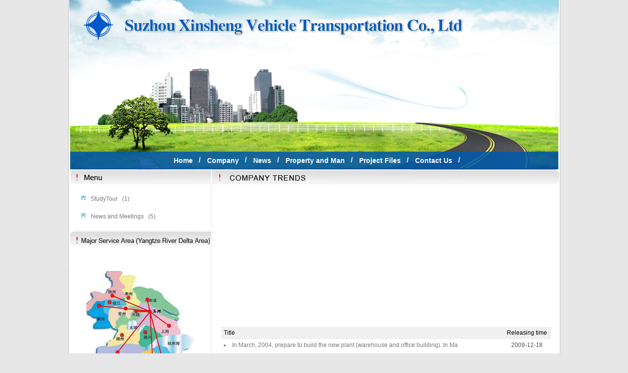

--- FILE ---
content_type: text/html
request_url: http://www.szxs.com.cn/en/news/class/index.php?0.html&page=2&showtj=&showhot=&author=&key=
body_size: 2706
content:
<html>
<head>
<META http-equiv="Content-Type" content="text/html; charset=utf-8">
<META content="News" name=keywords>
<META content="News" name=description>
<title>Suzhou Xinsheng Vehicle Transportation Co., Ltd_News</title>

<!-reload-!>

<script type=text/javascript>
function fontZoom(size)
{
   document.getElementById('con').style.fontSize=size+'px';
}
</script>
</head>
<body leftmargin=0 topmargin=0 marginwidth=0 marginheight=0>
<link href="../../templates/default/images/style.css" rel="stylesheet" type="text/css">
 
<table width="1024" border="0" cellspacing="0" cellpadding="0" align="center">
  <tr>
   <td background="../../templates/default/images/index_01.jpg" width="1024" height="308" align="right" valign="bottom"><object classid="clsid:D27CDB6E-AE6D-11cf-96B8-444553540000" codebase="http://download.macromedia.com/pub/shockwave/cabs/flash/swflash.cab#version=7,0,19,0" width="578" height="207">
      <param name="movie" value="../../templates/default/images/mainxiao1.swf" />
	  <param name="wmode" value="transparent" />
      <param name="quality" value="high" />
      <embed src="../../templates/default/images/mainxiao1.swf" quality="high"  wmode="transparent" pluginspage="http://www.macromedia.com/go/getflashplayer" type="application/x-shockwave-flash" width="578" height="207"></embed>
    </object></td>
  </tr>
</table>
<table width="1024" border="0" cellspacing="0" cellpadding="0" align="center">
  <tr>
    <td background="../../templates/default/images/index_02.jpg" width="1024" height="37" align="center">
<table height=26 border=0 cellpadding=0 cellspacing=0>
   
  <tr>

		<td align='center' left top no-repeat;>
		
			<div class="menu" style="width:100%;height:100%; right top no-repeat;">
			<a href="../../index.php"  class=menu target="_self">&nbsp;&nbsp;&nbsp;Home&nbsp;&nbsp;&nbsp;</a>
			</div>
		
	</td>

     
    <td width=5 align="center" valign="middle" style="font-size:14px; color:#FFFFFF"><strong>/</strong></td>
    
		<td align='center' left top no-repeat;>
		
			<div class="menu" style="width:100%;height:100%; right top no-repeat;">
			<a href="../../page/html/index.php"  class=menu target="_self">&nbsp;&nbsp;&nbsp;Company&nbsp;&nbsp;&nbsp;</a>
			</div>
		
	</td>

     
    <td width=5 align="center" valign="middle" style="font-size:14px; color:#FFFFFF"><strong>/</strong></td>
     
    
    <td align='center'   left top no-repeat;>
	<div class="menunow" style="width:100%;height:100%;right top no-repeat;">
	<a href="../../news/class/" class=menunow target="_self">&nbsp;&nbsp;&nbsp;News&nbsp;&nbsp;&nbsp;</a></div>
	</td>
   
 
    <td width=5 align="center" valign="middle" style="font-size:14px; color:#FFFFFF"><strong>/</strong></td>
    
		<td align='center' left top no-repeat;>
		
			<div class="menu" style="width:100%;height:100%; right top no-repeat;">
			<a href="../../page/wenhua/index.php"  class=menu target="_self">&nbsp;&nbsp;&nbsp;Property and Man&nbsp;&nbsp;&nbsp;</a>
			</div>
		
	</td>

     
    <td width=5 align="center" valign="middle" style="font-size:14px; color:#FFFFFF"><strong>/</strong></td>
    
		<td align='center' left top no-repeat;>
		
			<div class="menu" style="width:100%;height:100%; right top no-repeat;">
			<a href="../../cp/class/"  class=menu target="_self">&nbsp;&nbsp;&nbsp;Project Files&nbsp;&nbsp;&nbsp;</a>
			</div>
		
	</td>

     
    <td width=5 align="center" valign="middle" style="font-size:14px; color:#FFFFFF"><strong>/</strong></td>
    
		<td align='center' left top no-repeat;>
		
			<div class="menu" style="width:100%;height:100%; right top no-repeat;">
			<a href="../../page/contacts/index.php"  class=menu target="_self">&nbsp;&nbsp;&nbsp;Contact Us&nbsp;&nbsp;&nbsp;</a>
			</div>
		
	</td>

     
    <td width=5 align="center" valign="middle" style="font-size:14px; color:#FFFFFF"><strong>/</strong></td>
     
</table>
</td>
  </tr>
</table>
<table width="1024" border="0" cellspacing="0" cellpadding="0" align="center" background="../../templates/default/images/index_05.jpg">
  <tr>
    <td width="304" valign="top"><table width="100%" border="0" cellspacing="0" cellpadding="0">
      <tr>
        <td><img src="../../templates/default/images/cd.jpg" width="303" height="31" /></td>
      </tr>
      <tr>
        <td class="pad" style="padding-bottom:5px;" height="90"><table width="96%" border="0" cellspacing="0" cellpadding="0">
          <tr>
            <td>
<table width="100%" border="0" cellspacing="0" cellpadding="3" class="class">
 
<tr class="list">

<td height="29"  class="class" width=100% style="padding-top:8px;">&nbsp; <img src="../../templates/default/images/1565_3.gif" width="12" height="12" />
  
&nbsp;<a href="../../news/class/?2.html" class="class" target="_self"> StudyTour</a>&nbsp;&nbsp;&nbsp;(1) 
</td>
 
</tr>
 
<tr class="list">

<td height="29"  class="class" width=100% style="padding-top:8px;">&nbsp; <img src="../../templates/default/images/1565_3.gif" width="12" height="12" />
  
&nbsp;<a href="../../news/class/?1.html" class="class" target="_self"> News and Meetings</a>&nbsp;&nbsp;&nbsp;(5) 
</td>
 
</tr>
 
</table>
</td>
          </tr>
        </table></td>
      </tr>
      <tr>
        <td><img src="../../templates/default/images/index_07.jpg" width="303" height="35" alt="" /></td>
      </tr>
      <tr>
        <td  height="265" valign="top"><BR><BR><IMG src="../../pic/gif/1261017131.jpg"></td>
      </tr>
    </table></td>
    <td width="720" valign="top"><table width="100%" border="0" cellspacing="0" cellpadding="0">
      <tr>
        <td >
		<table width="100%" border="0" cellspacing="0" cellpadding="0">
          <tr>
            <td ><IMG src="../../pic/gif/1260500793.jpg"></td>
          </tr>
        </table>
		<table width="96%" border="0" cellspacing="0" cellpadding="0">
          <tr>
            <td class="pad">
			<table width="100%" border="0" cellspacing="0" cellpadding="0">
  <tr>
    <td align="center"><script>


	document.write("<object classid=clsid:d27cdb6e-ae6d-11cf-96b8-444553540000 codebase=http://fpdownload.macromedia.com/pub/shockwave/cabs/flash/swflash.cab#version=6,0,0,0 width='450' height='286'>");
	document.write("<param name=allowScriptAccess value=sameDomain><param name=movie value=../../images/pix.swf><param name=quality value=high><param name=bgcolor value=#ffffff>");
	document.write("<param name=menu value=false><param name=wmode value=opaque>");
	document.write("<param name=FlashVars value='pics=../../advs/1260511388.jpg|../../advs/1260511394.jpg|../../advs/1260511399.jpg|../../advs/1260511405.jpg|../../advs/1260511411.jpg|../../advs/1260511418.jpg&links=http://|http://|http://|http://|http://|http://&texts=广告标题&borderwidth=450&borderheight=285&textheight=1'>");
	document.write("<embed src=../../images/pix.swf wmode=opaque FlashVars='pics=../../advs/1260511388.jpg|../../advs/1260511394.jpg|../../advs/1260511399.jpg|../../advs/1260511405.jpg|../../advs/1260511411.jpg|../../advs/1260511418.jpg&links=http://|http://|http://|http://|http://|http://&texts=广告标题&borderwidth=450&borderheight=285&textheight=1' menu=false bgcolor=#ffffff quality=high width='450' height='285' allowScriptAccess=sameDomain type=application/x-shockwave-flash pluginspage=http://www.macromedia.com/go/getflashplayer>");		
	document.write("</object>");

	</script></td>
  </tr>
</table>

			<TABLE height=200 cellSpacing=0 cellPadding=0 width="100%" border=0>
          <TBODY>
            <TR vAlign=top>
              <TD>
<table width="100%"  cellspacing="0"  cellpadding="0">
  <tr class="newsquerytitle"> 
    <td height="25" style="padding-left:5px">Title</td>
    <td align=center height="25">Releasing time</td>
  </tr>

<tr class=list>
 
<td class="newsquery"  style="padding-left:5px"><a href="../html/?4.html" class="newsquery" target="_self"   ><li>In March, 2004, prepare to build the new plant (warehouse and office building). In Ma</a></td>
<td  class="newsquerytime" align=center >2009-12-18</td>




</tr>

</table>
</TD>
            </TR>
          </TBODY>
        </TABLE>
				  <TABLE height=43 cellSpacing=0 cellPadding=4 width="100%" align=center background=../../templates/default/images/showpage.gif border=0>
          <TBODY>
            <TR>
              <TD class=pagesinfo width=300>Results  6-6 of 6</TD>
              <TD class=pages align=right><table cellspacing=1><tr><td  ><img src=../../templates/default/images/2arrow_l_off.gif border=0></td><td  ><a  class=pages href=/en/news/class/index.php?0.html&page=1&amp;showtj=&amp;showhot=&amp;author=&amp;key= title=""><img src=../../templates/default/images/1arrow_l_on.gif border=0></a></td><td width=3></td><td class=pages ><b>[<a class=pages  href= "/en/news/class/index.php?0.html&page=1&amp;showtj=&amp;showhot=&amp;author=&amp;key="><b>1</b></a>]<b></td><td class=pagesnow><b>[2]</b></td><td width=3></td><td><img src=../../templates/default/images/1arrow_r_off.gif border=0></td><td><img src=../../templates/default/images/2arrow_r_off.gif border=0></td></tr></table></TD>
            </TR>
          </TBODY>
      </TABLE>
				  
			    </td>
          </tr>
        </table></td>
      </tr>
    </table></td>
  </tr>
</table>
<table width="1024" border="0" cellspacing="0" cellpadding="0" align="center">
  <tr>
    <td><img src="../../templates/default/images/index_10.jpg" width="1024" height="36" alt="" /></td>
  </tr>
</table>
<table width="1024" border="0" cellspacing="0" cellpadding="0" align="center">
  <tr>
    <td background="../../templates/default/images/index_11.jpg" width="1024" height="52" align="center"><font color="#333333">


<p align="center">Copyright? Suzhou Xinsheng&nbsp; Vehicle Transportation Co., Ltd&nbsp; Address: No.3，Xingwu Road,Wuzhong Economic Development Zone,Suzhou<br />Tel: (0512)65622688 65622788&nbsp;&nbsp; Fax: (0512)65622988&nbsp;&nbsp;&nbsp;&nbsp;<a href="http://www.beian.miit.gov.cn">苏ICP备10212799号</a>&nbsp;&nbsp;&nbsp;</p>
<a href="https://www.since2004.com/" target="_blank" class="jszcbox">
    <div class="jszctext">Technical support:</div>
    <div class="jszcimg"><img src="/en/templates/default/images/ey.svg" alt=""></div>
</a>
<script>var szgs_protocol = (("https:" == document.location.protocol) ? "https://" : "http://");document.write(unescape("%3C/script%3E%3Cspan id='szgs_stat_icon_47'%3E%3C/span%3E%3Cscript src='"+szgs_protocol+"www.beian.suzhou.gov.cn/sendMark?siteid=47&type=1' type='text/javascript'%3E%3C/script%3E"));</script>








</font></td>
  </tr>
</table></body></html>


--- FILE ---
content_type: text/css
request_url: http://www.szxs.com.cn/en/templates/default/images/style.css
body_size: 2110
content:
/* ==ȫ������== */
.jszcbox{
	display: flex;
	justify-content: center;
	align-items: center;
}
.jszcbox .jszctext{
	width: 120px;
}
.jszcbox .jszcimg{
	width: 55px;
}
BODY{
background:#E7E7E7;
color:#000000;
font-size:12px;
line-height:210%;
background-position:center; font-family: Arial, Helvetica, sans-serif;
text-decoration: none;
margin:0;
} 
.pad{ padding-left:20px; padding-top:5px;}

TD{
color:#000000;
font-size:12px;
line-height:210%;
}

SELECT{
color:#000000;
FONT-SIZE: 12px;
HEIGHT: 20px;
}


A{text-decoration: none;}
A:link {color:#777777;}
A:visited {color:#777777;}
A:active {color:#777777;}
A:hover{color:#ff6611}


li{line-height:150%}
li.fang {LIST-STYLE-TYPE: square;}
li.img  {LIST-STYLE-IMAGE: url(li.gif)}

ul {MARGIN: 0px 5px 0px 25px}
ul.fang {LIST-STYLE-TYPE: square }
ul.img  {LIST-STYLE-IMAGE: url(li.gif)}



.INPUT{
color:#777777;
font-size:12px;
height:20px;
padding:3px;
border:1px #555555 solid;
background-image: url(inputbg.gif)
}

.TEXTAREA{
color:#777777;
font-size:12px;
padding:3px;
border:1px #555555 solid;
background-image: url(inputbg.gif)}
}


.button{color:#333333;font-size:12px;border:1px outset}


/* ==��Ŀ�˵���ʽ== */

.menu {padding-top:3px;white-space: nowrap} 
A.menu {color:#000000;font-size:14px;text-decoration: none; font-weight:600;} 
A.menu:link{color:#ffffff;}
A.menu:visited{color:#ffffff;}
A.menu:active{color:#DCCE2F;}
A.menu:hover{color:#E621ED;}

.dh{color:#FFFFFF;}
.dh:link{color:#FFFFFF;}
.dh:hover{color:#e621ed;}


.menunow {padding-top:3px;white-space: nowrap} 
A.menunow {color:#E09725;font-size:14px;text-decoration: none; font-weight:600;} 
A.menunow:link{color:#ffffff;}
A.menunow:visited{color:#ffffff;}
A.menunow:active{color:#780000;}
A.menunow:hover{color:#ff6611;}


.btmenu {color:#333333;font-size:12px;line-height:150%;text-decoration: none} 
A.btmenu:link{color:#333333;}
A.btmenu:visited{color:#333333;}
A.btmenu:active{color:#333333;}
A.btmenu:hover{color:#ff6611;}

.smenu {color:#ffffff;font-size:12px;line-height:150%;text-decoration: none} 
A.smenu:link{color:#ffffff;}
A.smenu:visited{color:#ffffff;}
A.smenu:active{color:#ffffff;}
A.smenu:hover{color:#ffffff;}

.smenuv {color:#555555;font-size:12px;line-height:150%;text-decoration: none} 
td.smenuv {border:0px #dddddd solid} 
A.smenuv:link{color:#555555;}
A.smenuv:visited{color:#555555;}
A.smenuv:active{color:#555555;}
A.smenuv:hover{color:#555555;}


/* ==ҳ�ڵ�����ʽ== */

.nav {color:#777777;font-size:12px;} 
td.nav {padding-left:5px} 


/* ==������ʽ== */

td.title{background:#eeeeee }
td.con{background:#ffffff}
.table{border:1px #dddddd solid}
.tablemenu{color:#555555;BORDER-RIGHT: #cccccc 1px solid; BORDER-TOP: #cccccc 1px solid; BORDER-LEFT: #cccccc 1px solid;background:#eeeeee}
.line{background:#dddddd}



/* ==������ʽ== */

.list{BACKGROUND-COLOR: expression((this.sectionRowIndex%2==0)?'#f5f5f5':'#ffffff');font-size:14px;}


/* =={#lanTitle#}�б���ʽ== */

.tList{color:#333333;line-height:22px;font-size:12px}
.tList1{color:#b0b0b0;line-height:150%;font-size:12px}

a.tList{font-size:12px;;text-decoration: underline}
a.tList:link{color:#333333}
a.tList:visited{color:#333333}
a.tList:active{color:#333333}
a.tList:hover{color:#ff6611}

/* ==ͼƬ�б���ʽ== */

td.piclist{background:#ffffff}
div.piclist{border:1px #dddddd solid;width:50px;height:50px;padding:1px;background:#ffffff}

a.pictitle{color:#777777;font-size:12px;line-height:26px}
div.pictitle{border:0px #dddddd solid;padding:1px;background:#ffffff}



/* ==����������ʽ== */

a.more{font-size:12px;;text-decoration: underline}
a.more:link{color:#555555;}
a.more:visited{color:#555555;}
a.more:active{color:#555555;}
a.more:hover{color:#ff6611;}

/* ==���Ͳ˵���ʽ== */

.dtree {color: #555555;font-size: 12.00px;	white-space: nowrap;}
.dtree img  {border: 0px;	vertical-align: middle;}
.dtree a   {color: #555555;font-size: 12.00px;	TEXT-DECORATION: none}
.dtree a.node{color: #555555;white-space: nowrap;padding: 1px 2px 1px 2px;TEXT-DECORATION: none}
.dtree a.nodeSel {color: #555555;font-size: 12.00px;	white-space: nowrap;	padding: 1px 2px 1px 2px;TEXT-DECORATION: none}
.dtree a.node:hover {color: #555555;font-size: 12.00px;	TEXT-DECORATION: none}
.dtree a.nodeSel:hover {color: #555555;	font-size: 12.00px;TEXT-DECORATION: none}
.dtree a.nodeSel {background-color: #cfdfef;font-size: 12.00px;}
.dtree .clip {overflow: hidden;}

/* ==��ҳ��ʽ== */

.pagesinfo {color:#555555;font-size:12px;}
.pagesnow {color:#D07E36;font-size:14px;text-decoration: none}
.pages {color:#777777;font-size:14px;text-decoration: none}


/* ==����Ƶ�������б���ʽ== */

td.newsquery{height:23px}

.newsquery{color:#777777;line-height:150%;font-size:12px}
a.newsquery{color:#777777;line-height:150%;font-size:12px;text-decoration: none}
a.newsquery:link{color:#777777;}
a.newsquery:active{color:#777777;}
a.newsquery:visited{color:#777777;}
a.newsquery:hover{color:#ff6611;}

.newsquerytitle{border:1px #eeeeee solid;background:#f0f0f0}
.newsquerytime{color:#555555;font-size:12px}


/* ==����Ƶ��������ʽ== */

.newstitle {color:#333333;font-size:15px;font-weight:bold}
.newsinfo {background:#f0f0f0;color:#555555;font-size:12px;}
.newscon {color:#777777;font-size:14px;line-height:160%;padding:15px}


/* ==һ�������б���ʽ== */

.class{color:#777777;font-size:12px;}
a.class{color:#777777;text-decoration: none}
a.class:link{color:#777777;}
a.class:visited{color:#777777;}
a.class:hover{color:#ff6611;}

table.class{border:0px #dddddd solid}
td.class{padding-left:10px}

/* ==���������б���ʽ== */

table.bigclass{border:1px #dddddd solid}
td.bigclass{background:#eeeeee;padding-left:10px;height:25px}

.bigclass{color:#777777;font-size:12px;line-height:150%}
a.bigclass{color:#777777;font-weight:bold;line-height:150%;text-decoration: none}
a.bigclass:link{color:#777777;}
a.bigclass:visited{color:#777777;}
a.bigclass:actived{color:#777777;}
a.bigclass:hover{color:#ff6611;}


table.smallclass{border:0px #dddddd solid}
td.smallclass{background:#f7f7f7;padding-left:10px;height:18px}

.smallclass{color:#555555;font-size:12px;line-height:150%}
a.smallclass{color:#555555;line-height:150%;text-decoration: none}
a.smallclass:link{color:#555555;}
a.smallclass:visited{color:#555555;}
a.smallclass:actived{color:#555555;}
a.smallclass:hover{color:#ff6611;}



/* ==����Ƶ����ʽ== */

td.downquery{height:22px}

.downquery{color:#777777;line-height:150%;font-size:12px}
a.downquery{color:#777777;line-height:150%;font-size:12px;text-decoration: none}
a.downquery:link{color:#777777;}
a.downquery:active{color:#777777;}
a.downquery:visited{color:#777777;}
a.downquery:hover{color:#ff6611;}

.downquerytitle{border:1px #eeeeee solid;background:#f0f0f0}
.downquerytime{color:#555555;font-size:12px}

.downpropname{color:#555555;font-size:12px;background:#dddddd}
.downprop{color:#555555;font-size:12px;padding-left:10px;background:#f0f0f0}
.downintro {color:#777777;font-size:12px;line-height:150%;}


/* ==ͼ��Ƶ����ʽ== */

.cpline{background:#dddddd}
td.cpquery{background:#ffffff;}
div.cpquery{border:1px #eeeeee solid;padding:5px;background:#ffffff;}

a.cpquerytitle{color:#777777;font-size:12px;line-height:26px}
div.cpquerytitle{border:1px #eeeeee solid;padding:2px;background:#f7f7f7}


.cppropname{color:#555555;font-size:12px;background:#dddddd}
.cpprop{color:#555555;font-size:12px;padding-left:10px;background:#f0f0f0}
.cpintro {color:#777777;font-size:12px;line-height:150%;}


/* ==��ʾ��Ϣ��ʽ== */

.notic{font-size:12px;color:#777777}
.noticerr{font-size:12px;color:#ff6600}
.noticlink{font-size:12px;color:#ff6600}


/* ==��ԱƵ����ʽ== */

.mustfill {color:#ff0000;font-size:14px;}
.memberinfo{color:#555555;}


/* ==������ʽ== */

td.bbsquery{height:23px}

.bbsquery{color:#777777;line-height:150%;font-size:12px}
a.bbsquery{color:#777777;line-height:150%;font-size:12px;text-decoration: none}
a.bbsquery:link{color:#777777;}
a.bbsquery:active{color:#777777;}
a.bbsquery:visited{color:#777777;}
a.bbsquery:hover{color:#ff6611;}

.bbsquerytitle{border:1px #eeeeee solid;background:#f0f0f0}
.bbsquerytime{color:#555555;font-size:12px}


.bbstitle{background:#eeeeee}
.bbscon{background:#ffffff}
.bbstable{background:#dddddd;}
.bbsline{background:#dddddd}


/* ==ȫվ������ʽ== */

.searchtitle{color:#777777;font-size:14px;line-height:32px}
a.searchtitle{color:#777777;font-size:14px;line-height:32px}
.searchbody{color:#333333;font-size:13px;line-height:18px;height:60px}
.searchtime{color:#555555;font-size:12px}



--- FILE ---
content_type: image/svg+xml
request_url: http://www.szxs.com.cn/en/templates/default/images/ey.svg
body_size: 555
content:
<?xml version="1.0" encoding="utf-8"?>
<!-- Generator: Adobe Illustrator 27.0.0, SVG Export Plug-In . SVG Version: 6.00 Build 0)  -->
<svg version="1.1" id="图层_1" xmlns="http://www.w3.org/2000/svg" xmlns:xlink="http://www.w3.org/1999/xlink" x="0px" y="0px"
	 viewBox="0 0 1729.4 393.6" style="enable-background:new 0 0 1729.4 393.6;" xml:space="preserve">
<style type="text/css">
	.st0{font-family:'Arial-BoldMT';}
	.st1{font-size:362.5859px;}
</style>
<text transform="matrix(1.1295 0 0 1 0 311.0659)" class="st0 st1">Eyundns</text>
</svg>
